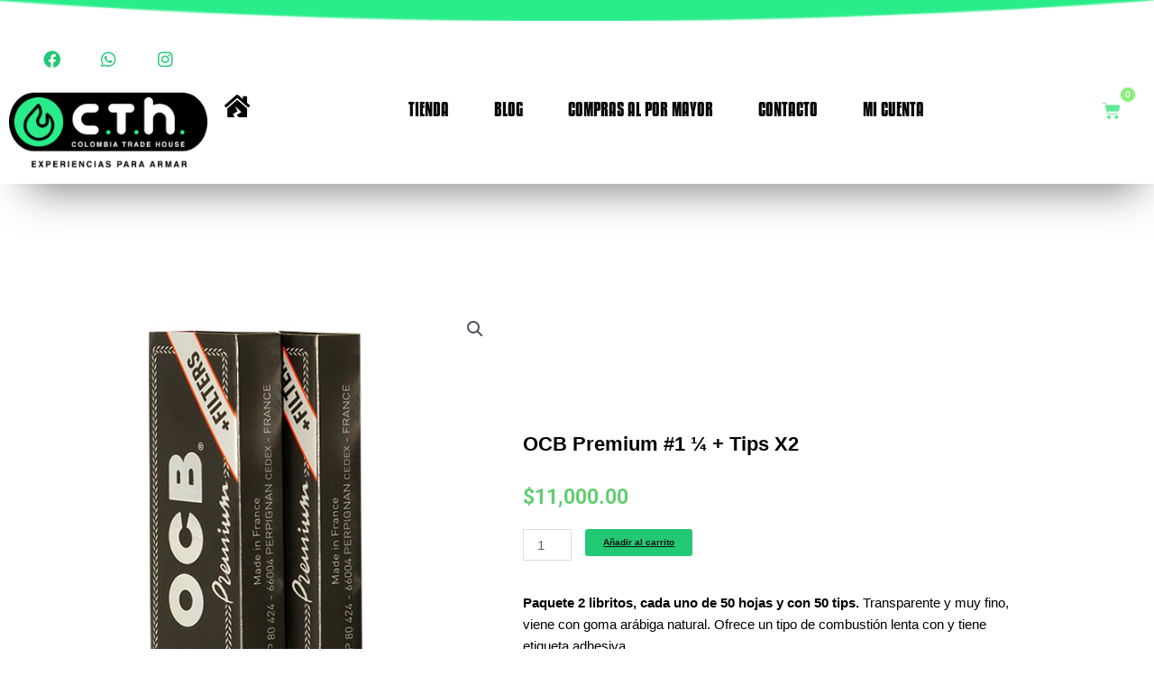

--- FILE ---
content_type: text/css
request_url: https://www.cthexperienciasparaarmar.co/wp-content/uploads/elementor/css/post-741.css?ver=1769075565
body_size: 2237
content:
.elementor-widget-section .premium-global-badge-{{ID}} .premium-badge-container{background-color:var( --e-global-color-primary );}.elementor-widget-section .premium-global-badge-{{ID}} .premium-badge-text{color:var( --e-global-color-secondary );}.elementor-widget-section .premium-global-badge-{{ID}} .premium-badge-icon{color:var( --e-global-color-secondary );fill:var( --e-global-color-secondary );}.elementor-widget-section .premium-global-cursor-{{ID}}{color:var( --e-global-color-primary );fill:var( --e-global-color-primary );}.elementor-widget-section.premium-cursor-ftext .premium-global-cursor-{{ID}} .premium-cursor-follow-text{font-family:var( --e-global-typography-primary-font-family ), Sans-serif;font-weight:var( --e-global-typography-primary-font-weight );}.elementor-741 .elementor-element.elementor-element-0924a00:not(.elementor-motion-effects-element-type-background), .elementor-741 .elementor-element.elementor-element-0924a00 > .elementor-motion-effects-container > .elementor-motion-effects-layer{background-image:url("https://www.cthexperienciasparaarmar.co/wp-content/uploads/2021/02/linea-verde-arriba.png");background-position:center center;background-repeat:no-repeat;background-size:contain;}.elementor-741 .elementor-element.elementor-element-0924a00{transition:background 0.3s, border 0.3s, border-radius 0.3s, box-shadow 0.3s;margin-top:-24px;margin-bottom:0px;padding:0px 0px 0px 0px;}.elementor-741 .elementor-element.elementor-element-0924a00 > .elementor-background-overlay{transition:background 0.3s, border-radius 0.3s, opacity 0.3s;}.elementor-widget-column .premium-global-badge-{{ID}} .premium-badge-container{background-color:var( --e-global-color-primary );}.elementor-widget-column .premium-global-cursor-{{ID}}{color:var( --e-global-color-primary );fill:var( --e-global-color-primary );}.elementor-widget-column.premium-cursor-ftext .premium-global-cursor-{{ID}} .premium-cursor-follow-text{font-family:var( --e-global-typography-primary-font-family ), Sans-serif;font-weight:var( --e-global-typography-primary-font-weight );}.elementor-widget-column .premium-global-badge-{{ID}} .premium-badge-text{color:var( --e-global-color-secondary );}.elementor-widget-column .premium-global-badge-{{ID}} .premium-badge-icon{color:var( --e-global-color-secondary );fill:var( --e-global-color-secondary );}.elementor-widget-spacer .premium-global-badge-{{ID}} .premium-badge-container{background-color:var( --e-global-color-primary );}.elementor-widget-spacer .premium-global-cursor-{{ID}}{color:var( --e-global-color-primary );fill:var( --e-global-color-primary );}.elementor-widget-spacer.premium-cursor-ftext .premium-global-cursor-{{ID}} .premium-cursor-follow-text{font-family:var( --e-global-typography-primary-font-family ), Sans-serif;font-weight:var( --e-global-typography-primary-font-weight );}.elementor-widget-spacer .premium-global-badge-{{ID}} .premium-badge-text{color:var( --e-global-color-secondary );}.elementor-widget-spacer .premium-global-badge-{{ID}} .premium-badge-icon{color:var( --e-global-color-secondary );fill:var( --e-global-color-secondary );}.elementor-741 .elementor-element.elementor-element-9a7f1a5{--spacer-size:50px;}.elementor-741 .elementor-element.elementor-element-51f82ad > .elementor-container{max-width:1300px;}.elementor-741 .elementor-element.elementor-element-51f82ad{border-style:solid;border-width:0px 0px 0px 0px;box-shadow:8px 30px 47px -24px rgba(0,0,0,0.5);z-index:30;}.elementor-widget-social-icons .premium-global-badge-{{ID}} .premium-badge-container{background-color:var( --e-global-color-primary );}.elementor-widget-social-icons .premium-global-cursor-{{ID}}{color:var( --e-global-color-primary );fill:var( --e-global-color-primary );}.elementor-widget-social-icons.premium-cursor-ftext .premium-global-cursor-{{ID}} .premium-cursor-follow-text{font-family:var( --e-global-typography-primary-font-family ), Sans-serif;font-weight:var( --e-global-typography-primary-font-weight );}.elementor-widget-social-icons .premium-global-badge-{{ID}} .premium-badge-text{color:var( --e-global-color-secondary );}.elementor-widget-social-icons .premium-global-badge-{{ID}} .premium-badge-icon{color:var( --e-global-color-secondary );fill:var( --e-global-color-secondary );}.elementor-741 .elementor-element.elementor-element-56e94f1 .elementor-repeater-item-929db97.elementor-social-icon{background-color:#00000000;}.elementor-741 .elementor-element.elementor-element-56e94f1 .elementor-repeater-item-929db97.elementor-social-icon i{color:#22C874;}.elementor-741 .elementor-element.elementor-element-56e94f1 .elementor-repeater-item-929db97.elementor-social-icon svg{fill:#22C874;}.elementor-741 .elementor-element.elementor-element-56e94f1 .elementor-repeater-item-d5ac61d.elementor-social-icon{background-color:#00000003;}.elementor-741 .elementor-element.elementor-element-56e94f1 .elementor-repeater-item-d5ac61d.elementor-social-icon i{color:#22C874;}.elementor-741 .elementor-element.elementor-element-56e94f1 .elementor-repeater-item-d5ac61d.elementor-social-icon svg{fill:#22C874;}.elementor-741 .elementor-element.elementor-element-56e94f1 .elementor-repeater-item-44a21e0.elementor-social-icon{background-color:#10101000;}.elementor-741 .elementor-element.elementor-element-56e94f1 .elementor-repeater-item-44a21e0.elementor-social-icon i{color:#22C874;}.elementor-741 .elementor-element.elementor-element-56e94f1 .elementor-repeater-item-44a21e0.elementor-social-icon svg{fill:#22C874;}.elementor-741 .elementor-element.elementor-element-56e94f1{--grid-template-columns:repeat(0, auto);--icon-size:19px;--grid-column-gap:40px;--grid-row-gap:0px;}.elementor-741 .elementor-element.elementor-element-56e94f1 .elementor-widget-container{text-align:center;}.elementor-741 .elementor-element.elementor-element-56e94f1 > .elementor-widget-container{padding:-0px -0px -0px -0px;}.elementor-741 .elementor-element.elementor-element-56e94f1 .elementor-social-icon{--icon-padding:0em;}.elementor-widget-image .premium-global-badge-{{ID}} .premium-badge-container{background-color:var( --e-global-color-primary );}.elementor-widget-image .premium-global-cursor-{{ID}}{color:var( --e-global-color-primary );fill:var( --e-global-color-primary );}.elementor-widget-image.premium-cursor-ftext .premium-global-cursor-{{ID}} .premium-cursor-follow-text{font-family:var( --e-global-typography-primary-font-family ), Sans-serif;font-weight:var( --e-global-typography-primary-font-weight );}.elementor-widget-image .premium-global-badge-{{ID}} .premium-badge-text{color:var( --e-global-color-secondary );}.elementor-widget-image .premium-global-badge-{{ID}} .premium-badge-icon{color:var( --e-global-color-secondary );fill:var( --e-global-color-secondary );}.elementor-widget-image .widget-image-caption{color:var( --e-global-color-text );font-family:var( --e-global-typography-text-font-family ), Sans-serif;font-weight:var( --e-global-typography-text-font-weight );}.elementor-widget-icon .premium-global-badge-{{ID}} .premium-badge-container{background-color:var( --e-global-color-primary );}.elementor-widget-icon .premium-global-cursor-{{ID}}{color:var( --e-global-color-primary );fill:var( --e-global-color-primary );}.elementor-widget-icon.premium-cursor-ftext .premium-global-cursor-{{ID}} .premium-cursor-follow-text{font-family:var( --e-global-typography-primary-font-family ), Sans-serif;font-weight:var( --e-global-typography-primary-font-weight );}.elementor-widget-icon .premium-global-badge-{{ID}} .premium-badge-text{color:var( --e-global-color-secondary );}.elementor-widget-icon .premium-global-badge-{{ID}} .premium-badge-icon{color:var( --e-global-color-secondary );fill:var( --e-global-color-secondary );}.elementor-widget-icon.elementor-view-stacked .elementor-icon{background-color:var( --e-global-color-primary );}.elementor-widget-icon.elementor-view-framed .elementor-icon, .elementor-widget-icon.elementor-view-default .elementor-icon{color:var( --e-global-color-primary );border-color:var( --e-global-color-primary );}.elementor-widget-icon.elementor-view-framed .elementor-icon, .elementor-widget-icon.elementor-view-default .elementor-icon svg{fill:var( --e-global-color-primary );}.elementor-741 .elementor-element.elementor-element-d591724 > .elementor-widget-container{margin:49px 0px 0px 0px;}.elementor-741 .elementor-element.elementor-element-d591724 .elementor-icon-wrapper{text-align:center;}.elementor-741 .elementor-element.elementor-element-d591724.elementor-view-stacked .elementor-icon{background-color:#000000;}.elementor-741 .elementor-element.elementor-element-d591724.elementor-view-framed .elementor-icon, .elementor-741 .elementor-element.elementor-element-d591724.elementor-view-default .elementor-icon{color:#000000;border-color:#000000;}.elementor-741 .elementor-element.elementor-element-d591724.elementor-view-framed .elementor-icon, .elementor-741 .elementor-element.elementor-element-d591724.elementor-view-default .elementor-icon svg{fill:#000000;}.elementor-741 .elementor-element.elementor-element-d591724.elementor-view-stacked .elementor-icon:hover{background-color:#21C231;}.elementor-741 .elementor-element.elementor-element-d591724.elementor-view-framed .elementor-icon:hover, .elementor-741 .elementor-element.elementor-element-d591724.elementor-view-default .elementor-icon:hover{color:#21C231;border-color:#21C231;}.elementor-741 .elementor-element.elementor-element-d591724.elementor-view-framed .elementor-icon:hover, .elementor-741 .elementor-element.elementor-element-d591724.elementor-view-default .elementor-icon:hover svg{fill:#21C231;}.elementor-741 .elementor-element.elementor-element-d591724 .elementor-icon{font-size:25px;}.elementor-741 .elementor-element.elementor-element-d591724 .elementor-icon svg{height:25px;}.elementor-widget-nav-menu .premium-global-badge-{{ID}} .premium-badge-container{background-color:var( --e-global-color-primary );}.elementor-widget-nav-menu .premium-global-cursor-{{ID}}{color:var( --e-global-color-primary );fill:var( --e-global-color-primary );}.elementor-widget-nav-menu.premium-cursor-ftext .premium-global-cursor-{{ID}} .premium-cursor-follow-text{font-family:var( --e-global-typography-primary-font-family ), Sans-serif;font-weight:var( --e-global-typography-primary-font-weight );}.elementor-widget-nav-menu .premium-global-badge-{{ID}} .premium-badge-text{color:var( --e-global-color-secondary );}.elementor-widget-nav-menu .premium-global-badge-{{ID}} .premium-badge-icon{color:var( --e-global-color-secondary );fill:var( --e-global-color-secondary );}.elementor-widget-nav-menu .elementor-nav-menu .elementor-item{font-family:var( --e-global-typography-primary-font-family ), Sans-serif;font-weight:var( --e-global-typography-primary-font-weight );}.elementor-widget-nav-menu .elementor-nav-menu--main .elementor-item{color:var( --e-global-color-text );fill:var( --e-global-color-text );}.elementor-widget-nav-menu .elementor-nav-menu--main .elementor-item:hover,
					.elementor-widget-nav-menu .elementor-nav-menu--main .elementor-item.elementor-item-active,
					.elementor-widget-nav-menu .elementor-nav-menu--main .elementor-item.highlighted,
					.elementor-widget-nav-menu .elementor-nav-menu--main .elementor-item:focus{color:var( --e-global-color-accent );fill:var( --e-global-color-accent );}.elementor-widget-nav-menu .elementor-nav-menu--main:not(.e--pointer-framed) .elementor-item:before,
					.elementor-widget-nav-menu .elementor-nav-menu--main:not(.e--pointer-framed) .elementor-item:after{background-color:var( --e-global-color-accent );}.elementor-widget-nav-menu .e--pointer-framed .elementor-item:before,
					.elementor-widget-nav-menu .e--pointer-framed .elementor-item:after{border-color:var( --e-global-color-accent );}.elementor-widget-nav-menu{--e-nav-menu-divider-color:var( --e-global-color-text );}.elementor-widget-nav-menu .elementor-nav-menu--dropdown .elementor-item, .elementor-widget-nav-menu .elementor-nav-menu--dropdown  .elementor-sub-item{font-family:var( --e-global-typography-accent-font-family ), Sans-serif;font-weight:var( --e-global-typography-accent-font-weight );}.elementor-741 .elementor-element.elementor-element-0747b7b > .elementor-widget-container{margin:0px 0px 0px 0px;padding:53px 0px 0px 0px;}.elementor-741 .elementor-element.elementor-element-0747b7b .elementor-menu-toggle{margin-right:auto;}.elementor-741 .elementor-element.elementor-element-0747b7b .elementor-nav-menu .elementor-item{font-family:"kenyan", Sans-serif;font-size:20px;font-weight:600;text-transform:uppercase;}.elementor-741 .elementor-element.elementor-element-0747b7b .elementor-nav-menu--main .elementor-item{color:#080808;fill:#080808;padding-left:25px;padding-right:25px;padding-top:2px;padding-bottom:2px;}.elementor-741 .elementor-element.elementor-element-0747b7b .elementor-nav-menu--main .elementor-item.elementor-item-active{color:#63D73F;}.elementor-741 .elementor-element.elementor-element-0747b7b .e--pointer-framed .elementor-item:before{border-width:0px;}.elementor-741 .elementor-element.elementor-element-0747b7b .e--pointer-framed.e--animation-draw .elementor-item:before{border-width:0 0 0px 0px;}.elementor-741 .elementor-element.elementor-element-0747b7b .e--pointer-framed.e--animation-draw .elementor-item:after{border-width:0px 0px 0 0;}.elementor-741 .elementor-element.elementor-element-0747b7b .e--pointer-framed.e--animation-corners .elementor-item:before{border-width:0px 0 0 0px;}.elementor-741 .elementor-element.elementor-element-0747b7b .e--pointer-framed.e--animation-corners .elementor-item:after{border-width:0 0px 0px 0;}.elementor-741 .elementor-element.elementor-element-0747b7b .e--pointer-underline .elementor-item:after,
					 .elementor-741 .elementor-element.elementor-element-0747b7b .e--pointer-overline .elementor-item:before,
					 .elementor-741 .elementor-element.elementor-element-0747b7b .e--pointer-double-line .elementor-item:before,
					 .elementor-741 .elementor-element.elementor-element-0747b7b .e--pointer-double-line .elementor-item:after{height:0px;}.elementor-741 .elementor-element.elementor-element-0747b7b .elementor-nav-menu--dropdown a, .elementor-741 .elementor-element.elementor-element-0747b7b .elementor-menu-toggle{color:#070707;fill:#070707;}.elementor-741 .elementor-element.elementor-element-0747b7b .elementor-nav-menu--dropdown{background-color:#FFFFFF;border-style:solid;border-width:0px 0px 0px 0px;border-color:#86F267;border-radius:5px 5px 5px 5px;}.elementor-741 .elementor-element.elementor-element-0747b7b .elementor-nav-menu--dropdown a:hover,
					.elementor-741 .elementor-element.elementor-element-0747b7b .elementor-nav-menu--dropdown a:focus,
					.elementor-741 .elementor-element.elementor-element-0747b7b .elementor-nav-menu--dropdown a.elementor-item-active,
					.elementor-741 .elementor-element.elementor-element-0747b7b .elementor-nav-menu--dropdown a.highlighted,
					.elementor-741 .elementor-element.elementor-element-0747b7b .elementor-menu-toggle:hover,
					.elementor-741 .elementor-element.elementor-element-0747b7b .elementor-menu-toggle:focus{color:#37C43E;}.elementor-741 .elementor-element.elementor-element-0747b7b .elementor-nav-menu--dropdown a:hover,
					.elementor-741 .elementor-element.elementor-element-0747b7b .elementor-nav-menu--dropdown a:focus,
					.elementor-741 .elementor-element.elementor-element-0747b7b .elementor-nav-menu--dropdown a.elementor-item-active,
					.elementor-741 .elementor-element.elementor-element-0747b7b .elementor-nav-menu--dropdown a.highlighted{background-color:#02010100;}.elementor-741 .elementor-element.elementor-element-0747b7b .elementor-nav-menu--dropdown a.elementor-item-active{color:#62F6A5;}.elementor-741 .elementor-element.elementor-element-0747b7b .elementor-nav-menu--dropdown .elementor-item, .elementor-741 .elementor-element.elementor-element-0747b7b .elementor-nav-menu--dropdown  .elementor-sub-item{font-family:"kenyan", Sans-serif;font-size:18px;font-weight:500;}.elementor-741 .elementor-element.elementor-element-0747b7b .elementor-nav-menu--dropdown li:first-child a{border-top-left-radius:5px;border-top-right-radius:5px;}.elementor-741 .elementor-element.elementor-element-0747b7b .elementor-nav-menu--dropdown li:last-child a{border-bottom-right-radius:5px;border-bottom-left-radius:5px;}.elementor-741 .elementor-element.elementor-element-0747b7b .elementor-nav-menu--dropdown a{padding-left:2px;padding-right:2px;padding-top:4px;padding-bottom:4px;}.elementor-741 .elementor-element.elementor-element-0747b7b .elementor-nav-menu--dropdown li:not(:last-child){border-style:solid;border-color:#7AE6AB;border-bottom-width:1px;}.elementor-741 .elementor-element.elementor-element-a21d775 > .elementor-element-populated{margin:10px 0px 0px 0px;--e-column-margin-right:0px;--e-column-margin-left:0px;padding:0px 0px 0px 0px;}.elementor-widget-woocommerce-menu-cart .premium-global-badge-{{ID}} .premium-badge-container{background-color:var( --e-global-color-primary );}.elementor-widget-woocommerce-menu-cart .premium-global-cursor-{{ID}}{color:var( --e-global-color-primary );fill:var( --e-global-color-primary );}.elementor-widget-woocommerce-menu-cart.premium-cursor-ftext .premium-global-cursor-{{ID}} .premium-cursor-follow-text{font-family:var( --e-global-typography-primary-font-family ), Sans-serif;font-weight:var( --e-global-typography-primary-font-weight );}.elementor-widget-woocommerce-menu-cart .premium-global-badge-{{ID}} .premium-badge-text{color:var( --e-global-color-secondary );}.elementor-widget-woocommerce-menu-cart .premium-global-badge-{{ID}} .premium-badge-icon{color:var( --e-global-color-secondary );fill:var( --e-global-color-secondary );}.elementor-widget-woocommerce-menu-cart .elementor-menu-cart__toggle .elementor-button{font-family:var( --e-global-typography-primary-font-family ), Sans-serif;font-weight:var( --e-global-typography-primary-font-weight );}.elementor-widget-woocommerce-menu-cart .elementor-menu-cart__product-name a{font-family:var( --e-global-typography-primary-font-family ), Sans-serif;font-weight:var( --e-global-typography-primary-font-weight );}.elementor-widget-woocommerce-menu-cart .elementor-menu-cart__product-price{font-family:var( --e-global-typography-primary-font-family ), Sans-serif;font-weight:var( --e-global-typography-primary-font-weight );}.elementor-widget-woocommerce-menu-cart .elementor-menu-cart__footer-buttons .elementor-button{font-family:var( --e-global-typography-primary-font-family ), Sans-serif;font-weight:var( --e-global-typography-primary-font-weight );}.elementor-widget-woocommerce-menu-cart .elementor-menu-cart__footer-buttons a.elementor-button--view-cart{font-family:var( --e-global-typography-primary-font-family ), Sans-serif;font-weight:var( --e-global-typography-primary-font-weight );}.elementor-widget-woocommerce-menu-cart .elementor-menu-cart__footer-buttons a.elementor-button--checkout{font-family:var( --e-global-typography-primary-font-family ), Sans-serif;font-weight:var( --e-global-typography-primary-font-weight );}.elementor-widget-woocommerce-menu-cart .woocommerce-mini-cart__empty-message{font-family:var( --e-global-typography-primary-font-family ), Sans-serif;font-weight:var( --e-global-typography-primary-font-weight );}.elementor-741 .elementor-element.elementor-element-035d6a2 > .elementor-widget-container{margin:45px -0px 0px 0px;padding:0px 0px 0px 0px;}.elementor-741 .elementor-element.elementor-element-035d6a2{--main-alignment:left;--divider-style:solid;--subtotal-divider-style:solid;--elementor-remove-from-cart-button:none;--remove-from-cart-button:block;--toggle-button-icon-color:#61E995;--toggle-button-border-width:0px;--toggle-button-border-radius:0px;--toggle-icon-size:20px;--items-indicator-background-color:#87F07B;--cart-border-style:none;--cart-footer-layout:1fr 1fr;--products-max-height-sidecart:calc(100vh - 240px);--products-max-height-minicart:calc(100vh - 385px);}body:not(.rtl) .elementor-741 .elementor-element.elementor-element-035d6a2 .elementor-menu-cart__toggle .elementor-button-icon .elementor-button-icon-qty[data-counter]{right:-1.6em;top:-1.6em;}body.rtl .elementor-741 .elementor-element.elementor-element-035d6a2 .elementor-menu-cart__toggle .elementor-button-icon .elementor-button-icon-qty[data-counter]{right:1.6em;top:-1.6em;left:auto;}.elementor-741 .elementor-element.elementor-element-035d6a2 .widget_shopping_cart_content{--subtotal-divider-left-width:0;--subtotal-divider-right-width:0;}.elementor-741 .elementor-element.elementor-element-3ab1ac3{--spacer-size:58px;}.elementor-theme-builder-content-area{height:400px;}.elementor-location-header:before, .elementor-location-footer:before{content:"";display:table;clear:both;}@media(min-width:768px){.elementor-741 .elementor-element.elementor-element-8b4302f{width:18.772%;}.elementor-741 .elementor-element.elementor-element-25c4914{width:2.981%;}.elementor-741 .elementor-element.elementor-element-0a7d77f{width:71.905%;}.elementor-741 .elementor-element.elementor-element-a21d775{width:6.283%;}}@media(max-width:767px){.elementor-741 .elementor-element.elementor-element-51f82ad > .elementor-container{max-width:420px;}.elementor-741 .elementor-element.elementor-element-8b4302f{width:86%;}.elementor-741 .elementor-element.elementor-element-8b4302f > .elementor-element-populated{margin:0px 0px 0px 56px;--e-column-margin-right:0px;--e-column-margin-left:56px;padding:0px 0px 0px 0px;}.elementor-741 .elementor-element.elementor-element-d073561 > .elementor-widget-container{margin:0px 0px 0px 0px;padding:0px 0px 0px 0px;}.elementor-741 .elementor-element.elementor-element-25c4914{width:100%;}.elementor-741 .elementor-element.elementor-element-25c4914 > .elementor-element-populated{margin:0px 0px 0px 0px;--e-column-margin-right:0px;--e-column-margin-left:0px;padding:0px 0px 0px 0px;}.elementor-741 .elementor-element.elementor-element-d591724 > .elementor-widget-container{margin:0px 0px 0px 8px;padding:0px 0px 0px 0px;}.elementor-741 .elementor-element.elementor-element-d591724 .elementor-icon-wrapper{text-align:center;}.elementor-741 .elementor-element.elementor-element-0a7d77f{width:21%;}.elementor-741 .elementor-element.elementor-element-0a7d77f > .elementor-element-populated{margin:-111px 0px 0px 0px;--e-column-margin-right:0px;--e-column-margin-left:0px;padding:0px 0px 0px 0px;}.elementor-741 .elementor-element.elementor-element-0747b7b > .elementor-widget-container{margin:-8px 0px 0px 0px;padding:0px 0px 0px 0px;}.elementor-741 .elementor-element.elementor-element-0747b7b .e--pointer-framed .elementor-item:before{border-width:0px;}.elementor-741 .elementor-element.elementor-element-0747b7b .e--pointer-framed.e--animation-draw .elementor-item:before{border-width:0 0 0px 0px;}.elementor-741 .elementor-element.elementor-element-0747b7b .e--pointer-framed.e--animation-draw .elementor-item:after{border-width:0px 0px 0 0;}.elementor-741 .elementor-element.elementor-element-0747b7b .e--pointer-framed.e--animation-corners .elementor-item:before{border-width:0px 0 0 0px;}.elementor-741 .elementor-element.elementor-element-0747b7b .e--pointer-framed.e--animation-corners .elementor-item:after{border-width:0 0px 0px 0;}.elementor-741 .elementor-element.elementor-element-0747b7b .e--pointer-underline .elementor-item:after,
					 .elementor-741 .elementor-element.elementor-element-0747b7b .e--pointer-overline .elementor-item:before,
					 .elementor-741 .elementor-element.elementor-element-0747b7b .e--pointer-double-line .elementor-item:before,
					 .elementor-741 .elementor-element.elementor-element-0747b7b .e--pointer-double-line .elementor-item:after{height:0px;}.elementor-741 .elementor-element.elementor-element-0747b7b .elementor-nav-menu--main .elementor-item{padding-left:0px;padding-right:0px;}.elementor-741 .elementor-element.elementor-element-a21d775{width:12%;}.elementor-741 .elementor-element.elementor-element-a21d775 > .elementor-element-populated{margin:-272% 0% 0% 611%;--e-column-margin-right:0%;--e-column-margin-left:611%;padding:0px 0px 0px 0px;}.elementor-741 .elementor-element.elementor-element-035d6a2 > .elementor-widget-container{margin:-6% 0% 0% -92%;}}/* Start Custom Fonts CSS */@font-face {
	font-family: 'kenyan';
	font-style: italic;
	font-weight: bold;
	font-display: auto;
	src: url('https://www.cthexperienciasparaarmar.co/wp-content/uploads/2022/09/kenyan-coffee-bd-it.ttf') format('truetype');
}
@font-face {
	font-family: 'kenyan';
	font-style: normal;
	font-weight: 400;
	font-display: auto;
	src: url('https://www.cthexperienciasparaarmar.co/wp-content/uploads/2022/09/kenyan-coffee-rg.ttf') format('truetype');
}
@font-face {
	font-family: 'kenyan';
	font-style: normal;
	font-weight: bold;
	font-display: auto;
	src: url('https://www.cthexperienciasparaarmar.co/wp-content/uploads/2022/09/kenyan-coffee-bd.ttf') format('truetype');
}
/* End Custom Fonts CSS */

--- FILE ---
content_type: text/css
request_url: https://www.cthexperienciasparaarmar.co/wp-content/uploads/elementor/css/post-749.css?ver=1769075566
body_size: 1161
content:
.elementor-widget-section .premium-global-badge-{{ID}} .premium-badge-container{background-color:var( --e-global-color-primary );}.elementor-widget-section .premium-global-badge-{{ID}} .premium-badge-text{color:var( --e-global-color-secondary );}.elementor-widget-section .premium-global-badge-{{ID}} .premium-badge-icon{color:var( --e-global-color-secondary );fill:var( --e-global-color-secondary );}.elementor-widget-section .premium-global-cursor-{{ID}}{color:var( --e-global-color-primary );fill:var( --e-global-color-primary );}.elementor-widget-section.premium-cursor-ftext .premium-global-cursor-{{ID}} .premium-cursor-follow-text{font-family:var( --e-global-typography-primary-font-family ), Sans-serif;font-weight:var( --e-global-typography-primary-font-weight );}.elementor-749 .elementor-element.elementor-element-3f28673:not(.elementor-motion-effects-element-type-background), .elementor-749 .elementor-element.elementor-element-3f28673 > .elementor-motion-effects-container > .elementor-motion-effects-layer{background-image:url("https://www.cthexperienciasparaarmar.co/wp-content/uploads/2024/10/image-1.png");background-position:center center;background-repeat:no-repeat;background-size:cover;}.elementor-749 .elementor-element.elementor-element-3f28673 > .elementor-container{max-width:1600px;}.elementor-749 .elementor-element.elementor-element-3f28673{transition:background 0.3s, border 0.3s, border-radius 0.3s, box-shadow 0.3s;margin-top:35px;margin-bottom:0px;padding:33px 0px 0px 0px;}.elementor-749 .elementor-element.elementor-element-3f28673 > .elementor-background-overlay{transition:background 0.3s, border-radius 0.3s, opacity 0.3s;}.elementor-widget-column .premium-global-badge-{{ID}} .premium-badge-container{background-color:var( --e-global-color-primary );}.elementor-widget-column .premium-global-cursor-{{ID}}{color:var( --e-global-color-primary );fill:var( --e-global-color-primary );}.elementor-widget-column.premium-cursor-ftext .premium-global-cursor-{{ID}} .premium-cursor-follow-text{font-family:var( --e-global-typography-primary-font-family ), Sans-serif;font-weight:var( --e-global-typography-primary-font-weight );}.elementor-widget-column .premium-global-badge-{{ID}} .premium-badge-text{color:var( --e-global-color-secondary );}.elementor-widget-column .premium-global-badge-{{ID}} .premium-badge-icon{color:var( --e-global-color-secondary );fill:var( --e-global-color-secondary );}.elementor-749 .elementor-element.elementor-element-30a564c > .elementor-element-populated{padding:0px 0px 0px 0px;}.elementor-749 .elementor-element.elementor-element-23a5e05:not(.elementor-motion-effects-element-type-background), .elementor-749 .elementor-element.elementor-element-23a5e05 > .elementor-motion-effects-container > .elementor-motion-effects-layer{background-image:url("https://www.cthexperienciasparaarmar.co/wp-content/uploads/revslider/artistic-parallax-slider1/man-field.png");background-position:8px 0px;background-repeat:no-repeat;background-size:100% auto;}.elementor-749 .elementor-element.elementor-element-23a5e05{transition:background 0.3s, border 0.3s, border-radius 0.3s, box-shadow 0.3s;}.elementor-749 .elementor-element.elementor-element-23a5e05 > .elementor-background-overlay{transition:background 0.3s, border-radius 0.3s, opacity 0.3s;}.elementor-bc-flex-widget .elementor-749 .elementor-element.elementor-element-e12741e.elementor-column .elementor-widget-wrap{align-items:center;}.elementor-749 .elementor-element.elementor-element-e12741e.elementor-column.elementor-element[data-element_type="column"] > .elementor-widget-wrap.elementor-element-populated{align-content:center;align-items:center;}.elementor-widget-image .premium-global-badge-{{ID}} .premium-badge-container{background-color:var( --e-global-color-primary );}.elementor-widget-image .premium-global-cursor-{{ID}}{color:var( --e-global-color-primary );fill:var( --e-global-color-primary );}.elementor-widget-image.premium-cursor-ftext .premium-global-cursor-{{ID}} .premium-cursor-follow-text{font-family:var( --e-global-typography-primary-font-family ), Sans-serif;font-weight:var( --e-global-typography-primary-font-weight );}.elementor-widget-image .premium-global-badge-{{ID}} .premium-badge-text{color:var( --e-global-color-secondary );}.elementor-widget-image .premium-global-badge-{{ID}} .premium-badge-icon{color:var( --e-global-color-secondary );fill:var( --e-global-color-secondary );}.elementor-widget-image .widget-image-caption{color:var( --e-global-color-text );font-family:var( --e-global-typography-text-font-family ), Sans-serif;font-weight:var( --e-global-typography-text-font-weight );}.elementor-bc-flex-widget .elementor-749 .elementor-element.elementor-element-26abe52.elementor-column .elementor-widget-wrap{align-items:center;}.elementor-749 .elementor-element.elementor-element-26abe52.elementor-column.elementor-element[data-element_type="column"] > .elementor-widget-wrap.elementor-element-populated{align-content:center;align-items:center;}.elementor-749 .elementor-element.elementor-element-26abe52.elementor-column > .elementor-widget-wrap{justify-content:center;}.elementor-widget-heading .premium-global-badge-{{ID}} .premium-badge-container{background-color:var( --e-global-color-primary );}.elementor-widget-heading .premium-global-cursor-{{ID}}{color:var( --e-global-color-primary );fill:var( --e-global-color-primary );}.elementor-widget-heading.premium-cursor-ftext .premium-global-cursor-{{ID}} .premium-cursor-follow-text{font-family:var( --e-global-typography-primary-font-family ), Sans-serif;font-weight:var( --e-global-typography-primary-font-weight );}.elementor-widget-heading .premium-global-badge-{{ID}} .premium-badge-text{color:var( --e-global-color-secondary );}.elementor-widget-heading .premium-global-badge-{{ID}} .premium-badge-icon{color:var( --e-global-color-secondary );fill:var( --e-global-color-secondary );}.elementor-widget-heading .elementor-heading-title{font-family:var( --e-global-typography-primary-font-family ), Sans-serif;font-weight:var( --e-global-typography-primary-font-weight );color:var( --e-global-color-primary );}.elementor-749 .elementor-element.elementor-element-d3843d4{text-align:center;}.elementor-749 .elementor-element.elementor-element-d3843d4 .elementor-heading-title{font-family:"Roboto", Sans-serif;font-size:15px;font-weight:600;color:#FFFFFF;}.elementor-widget-nav-menu .premium-global-badge-{{ID}} .premium-badge-container{background-color:var( --e-global-color-primary );}.elementor-widget-nav-menu .premium-global-cursor-{{ID}}{color:var( --e-global-color-primary );fill:var( --e-global-color-primary );}.elementor-widget-nav-menu.premium-cursor-ftext .premium-global-cursor-{{ID}} .premium-cursor-follow-text{font-family:var( --e-global-typography-primary-font-family ), Sans-serif;font-weight:var( --e-global-typography-primary-font-weight );}.elementor-widget-nav-menu .premium-global-badge-{{ID}} .premium-badge-text{color:var( --e-global-color-secondary );}.elementor-widget-nav-menu .premium-global-badge-{{ID}} .premium-badge-icon{color:var( --e-global-color-secondary );fill:var( --e-global-color-secondary );}.elementor-widget-nav-menu .elementor-nav-menu .elementor-item{font-family:var( --e-global-typography-primary-font-family ), Sans-serif;font-weight:var( --e-global-typography-primary-font-weight );}.elementor-widget-nav-menu .elementor-nav-menu--main .elementor-item{color:var( --e-global-color-text );fill:var( --e-global-color-text );}.elementor-widget-nav-menu .elementor-nav-menu--main .elementor-item:hover,
					.elementor-widget-nav-menu .elementor-nav-menu--main .elementor-item.elementor-item-active,
					.elementor-widget-nav-menu .elementor-nav-menu--main .elementor-item.highlighted,
					.elementor-widget-nav-menu .elementor-nav-menu--main .elementor-item:focus{color:var( --e-global-color-accent );fill:var( --e-global-color-accent );}.elementor-widget-nav-menu .elementor-nav-menu--main:not(.e--pointer-framed) .elementor-item:before,
					.elementor-widget-nav-menu .elementor-nav-menu--main:not(.e--pointer-framed) .elementor-item:after{background-color:var( --e-global-color-accent );}.elementor-widget-nav-menu .e--pointer-framed .elementor-item:before,
					.elementor-widget-nav-menu .e--pointer-framed .elementor-item:after{border-color:var( --e-global-color-accent );}.elementor-widget-nav-menu{--e-nav-menu-divider-color:var( --e-global-color-text );}.elementor-widget-nav-menu .elementor-nav-menu--dropdown .elementor-item, .elementor-widget-nav-menu .elementor-nav-menu--dropdown  .elementor-sub-item{font-family:var( --e-global-typography-accent-font-family ), Sans-serif;font-weight:var( --e-global-typography-accent-font-weight );}.elementor-749 .elementor-element.elementor-element-32aa8b8 .elementor-menu-toggle{margin:0 auto;}.elementor-749 .elementor-element.elementor-element-32aa8b8 .elementor-nav-menu .elementor-item{font-family:var( --e-global-typography-secondary-font-family ), Sans-serif;font-weight:var( --e-global-typography-secondary-font-weight );}.elementor-749 .elementor-element.elementor-element-32aa8b8 .elementor-nav-menu--main .elementor-item{color:#FFFFFF;fill:#FFFFFF;}.elementor-bc-flex-widget .elementor-749 .elementor-element.elementor-element-0faefbd.elementor-column .elementor-widget-wrap{align-items:center;}.elementor-749 .elementor-element.elementor-element-0faefbd.elementor-column.elementor-element[data-element_type="column"] > .elementor-widget-wrap.elementor-element-populated{align-content:center;align-items:center;}.elementor-749 .elementor-element.elementor-element-f2add19{text-align:center;}.elementor-749 .elementor-element.elementor-element-f2add19 .elementor-heading-title{font-family:"Roboto", Sans-serif;font-size:15px;font-weight:600;color:#FFFFFF;}.elementor-widget-icon-list .premium-global-badge-{{ID}} .premium-badge-container{background-color:var( --e-global-color-primary );}.elementor-widget-icon-list .premium-global-cursor-{{ID}}{color:var( --e-global-color-primary );fill:var( --e-global-color-primary );}.elementor-widget-icon-list.premium-cursor-ftext .premium-global-cursor-{{ID}} .premium-cursor-follow-text{font-family:var( --e-global-typography-primary-font-family ), Sans-serif;font-weight:var( --e-global-typography-primary-font-weight );}.elementor-widget-icon-list .premium-global-badge-{{ID}} .premium-badge-text{color:var( --e-global-color-secondary );}.elementor-widget-icon-list .premium-global-badge-{{ID}} .premium-badge-icon{color:var( --e-global-color-secondary );fill:var( --e-global-color-secondary );}.elementor-widget-icon-list .elementor-icon-list-item:not(:last-child):after{border-color:var( --e-global-color-text );}.elementor-widget-icon-list .elementor-icon-list-icon i{color:var( --e-global-color-primary );}.elementor-widget-icon-list .elementor-icon-list-icon svg{fill:var( --e-global-color-primary );}.elementor-widget-icon-list .elementor-icon-list-item > .elementor-icon-list-text, .elementor-widget-icon-list .elementor-icon-list-item > a{font-family:var( --e-global-typography-text-font-family ), Sans-serif;font-weight:var( --e-global-typography-text-font-weight );}.elementor-widget-icon-list .elementor-icon-list-text{color:var( --e-global-color-secondary );}.elementor-749 .elementor-element.elementor-element-12af53d .elementor-icon-list-icon i{transition:color 0.3s;}.elementor-749 .elementor-element.elementor-element-12af53d .elementor-icon-list-icon svg{transition:fill 0.3s;}.elementor-749 .elementor-element.elementor-element-12af53d{--e-icon-list-icon-size:14px;--icon-vertical-offset:0px;}.elementor-749 .elementor-element.elementor-element-12af53d .elementor-icon-list-item > .elementor-icon-list-text, .elementor-749 .elementor-element.elementor-element-12af53d .elementor-icon-list-item > a{font-family:"Roboto Slab", Sans-serif;font-size:11px;font-weight:400;}.elementor-749 .elementor-element.elementor-element-12af53d .elementor-icon-list-text{text-shadow:0px 0px 6px rgba(0,0,0,0.3);color:#FFFFFF;transition:color 0.3s;}.elementor-749 .elementor-element.elementor-element-12af53d .elementor-icon-list-item:hover .elementor-icon-list-text{color:var( --e-global-color-accent );}.elementor-theme-builder-content-area{height:400px;}.elementor-location-header:before, .elementor-location-footer:before{content:"";display:table;clear:both;}@media(min-width:768px){.elementor-749 .elementor-element.elementor-element-e12741e{width:18.824%;}.elementor-749 .elementor-element.elementor-element-26abe52{width:56.344%;}.elementor-749 .elementor-element.elementor-element-0faefbd{width:24.498%;}}@media(max-width:1024px){.elementor-749 .elementor-element.elementor-element-23a5e05:not(.elementor-motion-effects-element-type-background), .elementor-749 .elementor-element.elementor-element-23a5e05 > .elementor-motion-effects-container > .elementor-motion-effects-layer{background-position:0px 0px;}}@media(max-width:767px){.elementor-749 .elementor-element.elementor-element-23a5e05:not(.elementor-motion-effects-element-type-background), .elementor-749 .elementor-element.elementor-element-23a5e05 > .elementor-motion-effects-container > .elementor-motion-effects-layer{background-position:0px 0px;}.elementor-749 .elementor-element.elementor-element-12af53d > .elementor-widget-container{margin:0px 0px 31px 0px;}}@media(min-width:1025px){.elementor-749 .elementor-element.elementor-element-23a5e05:not(.elementor-motion-effects-element-type-background), .elementor-749 .elementor-element.elementor-element-23a5e05 > .elementor-motion-effects-container > .elementor-motion-effects-layer{background-attachment:scroll;}}

--- FILE ---
content_type: text/css
request_url: https://www.cthexperienciasparaarmar.co/wp-content/uploads/elementor/css/post-734.css?ver=1769076005
body_size: 1093
content:
.elementor-widget-section .premium-global-badge-{{ID}} .premium-badge-container{background-color:var( --e-global-color-primary );}.elementor-widget-section .premium-global-badge-{{ID}} .premium-badge-text{color:var( --e-global-color-secondary );}.elementor-widget-section .premium-global-badge-{{ID}} .premium-badge-icon{color:var( --e-global-color-secondary );fill:var( --e-global-color-secondary );}.elementor-widget-section .premium-global-cursor-{{ID}}{color:var( --e-global-color-primary );fill:var( --e-global-color-primary );}.elementor-widget-section.premium-cursor-ftext .premium-global-cursor-{{ID}} .premium-cursor-follow-text{font-family:var( --e-global-typography-primary-font-family ), Sans-serif;font-weight:var( --e-global-typography-primary-font-weight );}.elementor-widget-column .premium-global-badge-{{ID}} .premium-badge-container{background-color:var( --e-global-color-primary );}.elementor-widget-column .premium-global-cursor-{{ID}}{color:var( --e-global-color-primary );fill:var( --e-global-color-primary );}.elementor-widget-column.premium-cursor-ftext .premium-global-cursor-{{ID}} .premium-cursor-follow-text{font-family:var( --e-global-typography-primary-font-family ), Sans-serif;font-weight:var( --e-global-typography-primary-font-weight );}.elementor-widget-column .premium-global-badge-{{ID}} .premium-badge-text{color:var( --e-global-color-secondary );}.elementor-widget-column .premium-global-badge-{{ID}} .premium-badge-icon{color:var( --e-global-color-secondary );fill:var( --e-global-color-secondary );}.elementor-widget-spacer .premium-global-badge-{{ID}} .premium-badge-container{background-color:var( --e-global-color-primary );}.elementor-widget-spacer .premium-global-cursor-{{ID}}{color:var( --e-global-color-primary );fill:var( --e-global-color-primary );}.elementor-widget-spacer.premium-cursor-ftext .premium-global-cursor-{{ID}} .premium-cursor-follow-text{font-family:var( --e-global-typography-primary-font-family ), Sans-serif;font-weight:var( --e-global-typography-primary-font-weight );}.elementor-widget-spacer .premium-global-badge-{{ID}} .premium-badge-text{color:var( --e-global-color-secondary );}.elementor-widget-spacer .premium-global-badge-{{ID}} .premium-badge-icon{color:var( --e-global-color-secondary );fill:var( --e-global-color-secondary );}.elementor-734 .elementor-element.elementor-element-67e310ea{--spacer-size:10px;}.elementor-widget-woocommerce-product-images .premium-global-badge-{{ID}} .premium-badge-container{background-color:var( --e-global-color-primary );}.elementor-widget-woocommerce-product-images .premium-global-cursor-{{ID}}{color:var( --e-global-color-primary );fill:var( --e-global-color-primary );}.elementor-widget-woocommerce-product-images.premium-cursor-ftext .premium-global-cursor-{{ID}} .premium-cursor-follow-text{font-family:var( --e-global-typography-primary-font-family ), Sans-serif;font-weight:var( --e-global-typography-primary-font-weight );}.elementor-widget-woocommerce-product-images .premium-global-badge-{{ID}} .premium-badge-text{color:var( --e-global-color-secondary );}.elementor-widget-woocommerce-product-images .premium-global-badge-{{ID}} .premium-badge-icon{color:var( --e-global-color-secondary );fill:var( --e-global-color-secondary );}.woocommerce .elementor-734 .elementor-element.elementor-element-448c21a .woocommerce-product-gallery__trigger + .woocommerce-product-gallery__wrapper,
					.woocommerce .elementor-734 .elementor-element.elementor-element-448c21a .flex-viewport{border-radius:0px 0px 0px 0px;}.woocommerce .elementor-734 .elementor-element.elementor-element-448c21a .flex-control-thumbs img{border-radius:0px 0px 0px 0px;}.elementor-bc-flex-widget .elementor-734 .elementor-element.elementor-element-48ea0fa.elementor-column .elementor-widget-wrap{align-items:center;}.elementor-734 .elementor-element.elementor-element-48ea0fa.elementor-column.elementor-element[data-element_type="column"] > .elementor-widget-wrap.elementor-element-populated{align-content:center;align-items:center;}.elementor-widget-woocommerce-product-title .premium-global-badge-{{ID}} .premium-badge-container{background-color:var( --e-global-color-primary );}.elementor-widget-woocommerce-product-title .premium-global-cursor-{{ID}}{color:var( --e-global-color-primary );fill:var( --e-global-color-primary );}.elementor-widget-woocommerce-product-title.premium-cursor-ftext .premium-global-cursor-{{ID}} .premium-cursor-follow-text{font-family:var( --e-global-typography-primary-font-family ), Sans-serif;font-weight:var( --e-global-typography-primary-font-weight );}.elementor-widget-woocommerce-product-title .premium-global-badge-{{ID}} .premium-badge-text{color:var( --e-global-color-secondary );}.elementor-widget-woocommerce-product-title .premium-global-badge-{{ID}} .premium-badge-icon{color:var( --e-global-color-secondary );fill:var( --e-global-color-secondary );}.elementor-widget-woocommerce-product-title .elementor-heading-title{font-family:var( --e-global-typography-primary-font-family ), Sans-serif;font-weight:var( --e-global-typography-primary-font-weight );color:var( --e-global-color-primary );}.elementor-734 .elementor-element.elementor-element-1a32e02 .elementor-heading-title{font-family:"Helvetica", Sans-serif;font-size:22px;font-weight:600;color:#050505;}.elementor-widget-woocommerce-product-price .premium-global-badge-{{ID}} .premium-badge-container{background-color:var( --e-global-color-primary );}.elementor-widget-woocommerce-product-price .premium-global-cursor-{{ID}}{color:var( --e-global-color-primary );fill:var( --e-global-color-primary );}.elementor-widget-woocommerce-product-price.premium-cursor-ftext .premium-global-cursor-{{ID}} .premium-cursor-follow-text{font-family:var( --e-global-typography-primary-font-family ), Sans-serif;font-weight:var( --e-global-typography-primary-font-weight );}.elementor-widget-woocommerce-product-price .premium-global-badge-{{ID}} .premium-badge-text{color:var( --e-global-color-secondary );}.elementor-widget-woocommerce-product-price .premium-global-badge-{{ID}} .premium-badge-icon{color:var( --e-global-color-secondary );fill:var( --e-global-color-secondary );}.woocommerce .elementor-widget-woocommerce-product-price .price{color:var( --e-global-color-primary );font-family:var( --e-global-typography-primary-font-family ), Sans-serif;font-weight:var( --e-global-typography-primary-font-weight );}.woocommerce .elementor-734 .elementor-element.elementor-element-f873cc4 .price{color:var( --e-global-color-accent );}.elementor-widget-woocommerce-product-add-to-cart .premium-global-badge-{{ID}} .premium-badge-container{background-color:var( --e-global-color-primary );}.elementor-widget-woocommerce-product-add-to-cart .premium-global-cursor-{{ID}}{color:var( --e-global-color-primary );fill:var( --e-global-color-primary );}.elementor-widget-woocommerce-product-add-to-cart.premium-cursor-ftext .premium-global-cursor-{{ID}} .premium-cursor-follow-text{font-family:var( --e-global-typography-primary-font-family ), Sans-serif;font-weight:var( --e-global-typography-primary-font-weight );}.elementor-widget-woocommerce-product-add-to-cart .premium-global-badge-{{ID}} .premium-badge-text{color:var( --e-global-color-secondary );}.elementor-widget-woocommerce-product-add-to-cart .premium-global-badge-{{ID}} .premium-badge-icon{color:var( --e-global-color-secondary );fill:var( --e-global-color-secondary );}.elementor-widget-woocommerce-product-add-to-cart .added_to_cart{font-family:var( --e-global-typography-accent-font-family ), Sans-serif;font-weight:var( --e-global-typography-accent-font-weight );}.elementor-734 .elementor-element.elementor-element-b63e81c .cart button, .elementor-734 .elementor-element.elementor-element-b63e81c .cart .button{font-family:"Helvetica", Sans-serif;font-size:10px;text-decoration:underline;color:#131212;background-color:#22C874;transition:all 0.2s;}.elementor-734 .elementor-element.elementor-element-b63e81c .cart button:hover, .elementor-734 .elementor-element.elementor-element-b63e81c .cart .button:hover{color:#000000;background-color:#44E296;}.elementor-734 .elementor-element.elementor-element-b63e81c{--button-spacing:54px;}.elementor-734 .elementor-element.elementor-element-b63e81c .quantity .qty{border-radius:0px 0px 0px 0px;padding:0px 0px 0px 0px;transition:all 0.2s;}.woocommerce .elementor-734 .elementor-element.elementor-element-b63e81c form.cart .variations{width:40%;margin-bottom:0px;}.woocommerce .elementor-734 .elementor-element.elementor-element-b63e81c form.cart table.variations tr th, .woocommerce .elementor-734 .elementor-element.elementor-element-b63e81c form.cart table.variations tr td{padding-top:calc( 0px/2 );padding-bottom:calc( 0px/2 );}.woocommerce .elementor-734 .elementor-element.elementor-element-b63e81c form.cart table.variations label{color:#22C874;font-family:"Helvetica", Sans-serif;}.woocommerce .elementor-734 .elementor-element.elementor-element-b63e81c form.cart table.variations td.value select{color:#0A0909;}.woocommerce .elementor-734 .elementor-element.elementor-element-b63e81c form.cart table.variations td.value select, .woocommerce .elementor-734 .elementor-element.elementor-element-b63e81c form.cart table.variations td.value:before{background-color:#22C874;border:1px solid #22C874;border-radius:6px;}.elementor-widget-woocommerce-product-short-description .premium-global-badge-{{ID}} .premium-badge-container{background-color:var( --e-global-color-primary );}.elementor-widget-woocommerce-product-short-description .premium-global-cursor-{{ID}}{color:var( --e-global-color-primary );fill:var( --e-global-color-primary );}.elementor-widget-woocommerce-product-short-description.premium-cursor-ftext .premium-global-cursor-{{ID}} .premium-cursor-follow-text{font-family:var( --e-global-typography-primary-font-family ), Sans-serif;font-weight:var( --e-global-typography-primary-font-weight );}.elementor-widget-woocommerce-product-short-description .premium-global-badge-{{ID}} .premium-badge-text{color:var( --e-global-color-secondary );}.elementor-widget-woocommerce-product-short-description .premium-global-badge-{{ID}} .premium-badge-icon{color:var( --e-global-color-secondary );fill:var( --e-global-color-secondary );}.elementor-widget-woocommerce-product-rating .premium-global-badge-{{ID}} .premium-badge-container{background-color:var( --e-global-color-primary );}.elementor-widget-woocommerce-product-rating .premium-global-cursor-{{ID}}{color:var( --e-global-color-primary );fill:var( --e-global-color-primary );}.elementor-widget-woocommerce-product-rating.premium-cursor-ftext .premium-global-cursor-{{ID}} .premium-cursor-follow-text{font-family:var( --e-global-typography-primary-font-family ), Sans-serif;font-weight:var( --e-global-typography-primary-font-weight );}.elementor-widget-woocommerce-product-rating .premium-global-badge-{{ID}} .premium-badge-text{color:var( --e-global-color-secondary );}.elementor-widget-woocommerce-product-rating .premium-global-badge-{{ID}} .premium-badge-icon{color:var( --e-global-color-secondary );fill:var( --e-global-color-secondary );}.woocommerce .elementor-734 .elementor-element.elementor-element-3562c61 .star-rating{color:#6EE47A;}.woocommerce .elementor-734 .elementor-element.elementor-element-3562c61 .star-rating::before{color:#6EE47A;}.elementor-widget-woocommerce-product-related .premium-global-badge-{{ID}} .premium-badge-container{background-color:var( --e-global-color-primary );}.elementor-widget-woocommerce-product-related .premium-global-cursor-{{ID}}{color:var( --e-global-color-primary );fill:var( --e-global-color-primary );}.elementor-widget-woocommerce-product-related.premium-cursor-ftext .premium-global-cursor-{{ID}} .premium-cursor-follow-text{font-family:var( --e-global-typography-primary-font-family ), Sans-serif;font-weight:var( --e-global-typography-primary-font-weight );}.elementor-widget-woocommerce-product-related .premium-global-badge-{{ID}} .premium-badge-text{color:var( --e-global-color-secondary );}.elementor-widget-woocommerce-product-related .premium-global-badge-{{ID}} .premium-badge-icon{color:var( --e-global-color-secondary );fill:var( --e-global-color-secondary );}.elementor-widget-woocommerce-product-related.elementor-wc-products ul.products li.product .woocommerce-loop-product__title{color:var( --e-global-color-primary );}.elementor-widget-woocommerce-product-related.elementor-wc-products ul.products li.product .woocommerce-loop-category__title{color:var( --e-global-color-primary );}.elementor-widget-woocommerce-product-related.elementor-wc-products ul.products li.product .woocommerce-loop-product__title, .elementor-widget-woocommerce-product-related.elementor-wc-products ul.products li.product .woocommerce-loop-category__title{font-family:var( --e-global-typography-primary-font-family ), Sans-serif;font-weight:var( --e-global-typography-primary-font-weight );}.woocommerce .elementor-widget-woocommerce-product-related.elementor-wc-products .products > h2{color:var( --e-global-color-primary );font-family:var( --e-global-typography-primary-font-family ), Sans-serif;font-weight:var( --e-global-typography-primary-font-weight );}.elementor-widget-woocommerce-product-related.elementor-wc-products ul.products li.product .price{color:var( --e-global-color-primary );font-family:var( --e-global-typography-primary-font-family ), Sans-serif;font-weight:var( --e-global-typography-primary-font-weight );}.elementor-widget-woocommerce-product-related.elementor-wc-products ul.products li.product .price ins{color:var( --e-global-color-primary );}.elementor-widget-woocommerce-product-related.elementor-wc-products ul.products li.product .price ins .amount{color:var( --e-global-color-primary );}.elementor-widget-woocommerce-product-related.elementor-wc-products ul.products li.product .price del{color:var( --e-global-color-primary );}.elementor-widget-woocommerce-product-related.elementor-wc-products ul.products li.product .price del .amount{color:var( --e-global-color-primary );}.elementor-widget-woocommerce-product-related.elementor-wc-products ul.products li.product .price del {font-family:var( --e-global-typography-primary-font-family ), Sans-serif;font-weight:var( --e-global-typography-primary-font-weight );}.elementor-widget-woocommerce-product-related.elementor-wc-products ul.products li.product .button{font-family:var( --e-global-typography-accent-font-family ), Sans-serif;font-weight:var( --e-global-typography-accent-font-weight );}.elementor-widget-woocommerce-product-related.elementor-wc-products .added_to_cart{font-family:var( --e-global-typography-accent-font-family ), Sans-serif;font-weight:var( --e-global-typography-accent-font-weight );}.elementor-734 .elementor-element.elementor-element-a1838c1.elementor-wc-products  ul.products{grid-column-gap:20px;grid-row-gap:40px;}.elementor-734 .elementor-element.elementor-element-a1838c1.elementor-wc-products ul.products li.product .woocommerce-loop-product__title{color:#000000;}.elementor-734 .elementor-element.elementor-element-a1838c1.elementor-wc-products ul.products li.product .woocommerce-loop-category__title{color:#000000;}.woocommerce .elementor-734 .elementor-element.elementor-element-a1838c1.elementor-wc-products .products > h2{color:#6EE47A;font-family:"Helvetica", Sans-serif;font-weight:600;margin-bottom:0px;}.elementor-734 .elementor-element.elementor-element-a1838c1.elementor-wc-products ul.products li.product .star-rating{color:#44E296;}.elementor-734 .elementor-element.elementor-element-a1838c1.elementor-wc-products ul.products li.product .star-rating::before{color:#44E296;}.elementor-734 .elementor-element.elementor-element-a1838c1.elementor-wc-products ul.products li.product .price{color:#0D0E0D;}.elementor-734 .elementor-element.elementor-element-a1838c1.elementor-wc-products ul.products li.product .price ins{color:#0D0E0D;}.elementor-734 .elementor-element.elementor-element-a1838c1.elementor-wc-products ul.products li.product .price ins .amount{color:#0D0E0D;}.elementor-734 .elementor-element.elementor-element-a1838c1.elementor-wc-products ul.products li.product .price del{color:#6EE47A;}.elementor-734 .elementor-element.elementor-element-a1838c1.elementor-wc-products ul.products li.product .price del .amount{color:#6EE47A;}.elementor-734 .elementor-element.elementor-element-a1838c1.elementor-wc-products ul.products li.product .button{color:#0F1010;background-color:#44E296;}.elementor-734 .elementor-element.elementor-element-a1838c1.elementor-wc-products ul.products li.product .button:hover{color:#525151;background-color:#4ECD5B;}.elementor-734 .elementor-element.elementor-element-a1838c1.elementor-wc-products ul.products li.product{border-radius:0px;}.elementor-734 .elementor-element.elementor-element-a1838c1.elementor-wc-products ul.products li.product span.onsale{display:block;border-radius:0px;}@media(max-width:1024px){.elementor-734 .elementor-element.elementor-element-a1838c1.elementor-wc-products  ul.products{grid-column-gap:20px;grid-row-gap:40px;}}@media(max-width:767px){.elementor-734 .elementor-element.elementor-element-a1838c1.elementor-wc-products  ul.products{grid-column-gap:20px;grid-row-gap:40px;}}